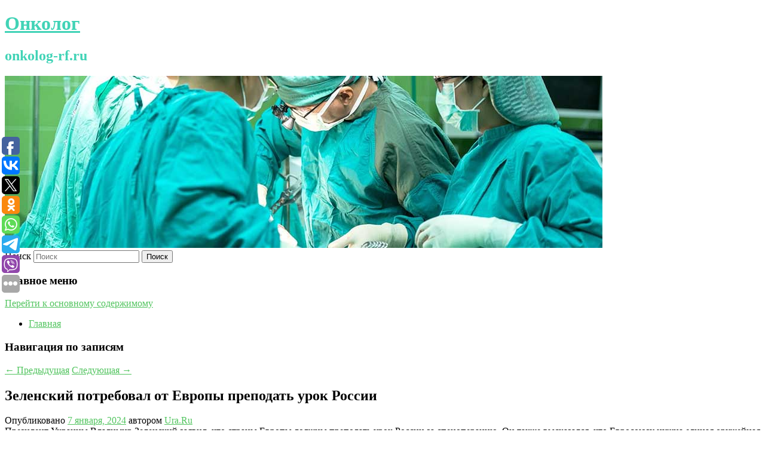

--- FILE ---
content_type: text/html; charset=UTF-8
request_url: https://onkolog-rf.ru/zelenskij-potreboval-ot-evropy-prepodat-urok-rossii/
body_size: 10609
content:
<!DOCTYPE html>
<!--[if IE 6]>
<html id="ie6" lang="ru-RU">
<![endif]-->
<!--[if IE 7]>
<html id="ie7" lang="ru-RU">
<![endif]-->
<!--[if IE 8]>
<html id="ie8" lang="ru-RU">
<![endif]-->
<!--[if !(IE 6) & !(IE 7) & !(IE 8)]><!-->
<html lang="ru-RU">
<!--<![endif]-->
<head>
<meta charset="UTF-8" />
<meta name="viewport" content="width=device-width" />
<title>
Зеленский потребовал от Европы преподать урок России | Онколог	</title>
<link rel="profile" href="http://gmpg.org/xfn/11" />
<link rel="stylesheet" type="text/css" media="all" href="https://onkolog-rf.ru/wp-content/themes/twentyeleven/style.css" />
<link rel="pingback" href="https://onkolog-rf.ru/xmlrpc.php">
<!--[if lt IE 9]>
<script src="https://onkolog-rf.ru/wp-content/themes/twentyeleven/js/html5.js" type="text/javascript"></script>
<![endif]-->
<meta name='robots' content='max-image-preview:large' />
	<style>img:is([sizes="auto" i], [sizes^="auto," i]) { contain-intrinsic-size: 3000px 1500px }</style>
	<link rel="alternate" type="application/rss+xml" title="Онколог &raquo; Лента" href="https://onkolog-rf.ru/feed/" />
<script type="text/javascript">
/* <![CDATA[ */
window._wpemojiSettings = {"baseUrl":"https:\/\/s.w.org\/images\/core\/emoji\/16.0.1\/72x72\/","ext":".png","svgUrl":"https:\/\/s.w.org\/images\/core\/emoji\/16.0.1\/svg\/","svgExt":".svg","source":{"concatemoji":"https:\/\/onkolog-rf.ru\/wp-includes\/js\/wp-emoji-release.min.js?ver=6.8.3"}};
/*! This file is auto-generated */
!function(s,n){var o,i,e;function c(e){try{var t={supportTests:e,timestamp:(new Date).valueOf()};sessionStorage.setItem(o,JSON.stringify(t))}catch(e){}}function p(e,t,n){e.clearRect(0,0,e.canvas.width,e.canvas.height),e.fillText(t,0,0);var t=new Uint32Array(e.getImageData(0,0,e.canvas.width,e.canvas.height).data),a=(e.clearRect(0,0,e.canvas.width,e.canvas.height),e.fillText(n,0,0),new Uint32Array(e.getImageData(0,0,e.canvas.width,e.canvas.height).data));return t.every(function(e,t){return e===a[t]})}function u(e,t){e.clearRect(0,0,e.canvas.width,e.canvas.height),e.fillText(t,0,0);for(var n=e.getImageData(16,16,1,1),a=0;a<n.data.length;a++)if(0!==n.data[a])return!1;return!0}function f(e,t,n,a){switch(t){case"flag":return n(e,"\ud83c\udff3\ufe0f\u200d\u26a7\ufe0f","\ud83c\udff3\ufe0f\u200b\u26a7\ufe0f")?!1:!n(e,"\ud83c\udde8\ud83c\uddf6","\ud83c\udde8\u200b\ud83c\uddf6")&&!n(e,"\ud83c\udff4\udb40\udc67\udb40\udc62\udb40\udc65\udb40\udc6e\udb40\udc67\udb40\udc7f","\ud83c\udff4\u200b\udb40\udc67\u200b\udb40\udc62\u200b\udb40\udc65\u200b\udb40\udc6e\u200b\udb40\udc67\u200b\udb40\udc7f");case"emoji":return!a(e,"\ud83e\udedf")}return!1}function g(e,t,n,a){var r="undefined"!=typeof WorkerGlobalScope&&self instanceof WorkerGlobalScope?new OffscreenCanvas(300,150):s.createElement("canvas"),o=r.getContext("2d",{willReadFrequently:!0}),i=(o.textBaseline="top",o.font="600 32px Arial",{});return e.forEach(function(e){i[e]=t(o,e,n,a)}),i}function t(e){var t=s.createElement("script");t.src=e,t.defer=!0,s.head.appendChild(t)}"undefined"!=typeof Promise&&(o="wpEmojiSettingsSupports",i=["flag","emoji"],n.supports={everything:!0,everythingExceptFlag:!0},e=new Promise(function(e){s.addEventListener("DOMContentLoaded",e,{once:!0})}),new Promise(function(t){var n=function(){try{var e=JSON.parse(sessionStorage.getItem(o));if("object"==typeof e&&"number"==typeof e.timestamp&&(new Date).valueOf()<e.timestamp+604800&&"object"==typeof e.supportTests)return e.supportTests}catch(e){}return null}();if(!n){if("undefined"!=typeof Worker&&"undefined"!=typeof OffscreenCanvas&&"undefined"!=typeof URL&&URL.createObjectURL&&"undefined"!=typeof Blob)try{var e="postMessage("+g.toString()+"("+[JSON.stringify(i),f.toString(),p.toString(),u.toString()].join(",")+"));",a=new Blob([e],{type:"text/javascript"}),r=new Worker(URL.createObjectURL(a),{name:"wpTestEmojiSupports"});return void(r.onmessage=function(e){c(n=e.data),r.terminate(),t(n)})}catch(e){}c(n=g(i,f,p,u))}t(n)}).then(function(e){for(var t in e)n.supports[t]=e[t],n.supports.everything=n.supports.everything&&n.supports[t],"flag"!==t&&(n.supports.everythingExceptFlag=n.supports.everythingExceptFlag&&n.supports[t]);n.supports.everythingExceptFlag=n.supports.everythingExceptFlag&&!n.supports.flag,n.DOMReady=!1,n.readyCallback=function(){n.DOMReady=!0}}).then(function(){return e}).then(function(){var e;n.supports.everything||(n.readyCallback(),(e=n.source||{}).concatemoji?t(e.concatemoji):e.wpemoji&&e.twemoji&&(t(e.twemoji),t(e.wpemoji)))}))}((window,document),window._wpemojiSettings);
/* ]]> */
</script>
<style id='wp-emoji-styles-inline-css' type='text/css'>

	img.wp-smiley, img.emoji {
		display: inline !important;
		border: none !important;
		box-shadow: none !important;
		height: 1em !important;
		width: 1em !important;
		margin: 0 0.07em !important;
		vertical-align: -0.1em !important;
		background: none !important;
		padding: 0 !important;
	}
</style>
<link rel='stylesheet' id='wp-block-library-css' href='https://onkolog-rf.ru/wp-includes/css/dist/block-library/style.min.css?ver=6.8.3' type='text/css' media='all' />
<style id='wp-block-library-theme-inline-css' type='text/css'>
.wp-block-audio :where(figcaption){color:#555;font-size:13px;text-align:center}.is-dark-theme .wp-block-audio :where(figcaption){color:#ffffffa6}.wp-block-audio{margin:0 0 1em}.wp-block-code{border:1px solid #ccc;border-radius:4px;font-family:Menlo,Consolas,monaco,monospace;padding:.8em 1em}.wp-block-embed :where(figcaption){color:#555;font-size:13px;text-align:center}.is-dark-theme .wp-block-embed :where(figcaption){color:#ffffffa6}.wp-block-embed{margin:0 0 1em}.blocks-gallery-caption{color:#555;font-size:13px;text-align:center}.is-dark-theme .blocks-gallery-caption{color:#ffffffa6}:root :where(.wp-block-image figcaption){color:#555;font-size:13px;text-align:center}.is-dark-theme :root :where(.wp-block-image figcaption){color:#ffffffa6}.wp-block-image{margin:0 0 1em}.wp-block-pullquote{border-bottom:4px solid;border-top:4px solid;color:currentColor;margin-bottom:1.75em}.wp-block-pullquote cite,.wp-block-pullquote footer,.wp-block-pullquote__citation{color:currentColor;font-size:.8125em;font-style:normal;text-transform:uppercase}.wp-block-quote{border-left:.25em solid;margin:0 0 1.75em;padding-left:1em}.wp-block-quote cite,.wp-block-quote footer{color:currentColor;font-size:.8125em;font-style:normal;position:relative}.wp-block-quote:where(.has-text-align-right){border-left:none;border-right:.25em solid;padding-left:0;padding-right:1em}.wp-block-quote:where(.has-text-align-center){border:none;padding-left:0}.wp-block-quote.is-large,.wp-block-quote.is-style-large,.wp-block-quote:where(.is-style-plain){border:none}.wp-block-search .wp-block-search__label{font-weight:700}.wp-block-search__button{border:1px solid #ccc;padding:.375em .625em}:where(.wp-block-group.has-background){padding:1.25em 2.375em}.wp-block-separator.has-css-opacity{opacity:.4}.wp-block-separator{border:none;border-bottom:2px solid;margin-left:auto;margin-right:auto}.wp-block-separator.has-alpha-channel-opacity{opacity:1}.wp-block-separator:not(.is-style-wide):not(.is-style-dots){width:100px}.wp-block-separator.has-background:not(.is-style-dots){border-bottom:none;height:1px}.wp-block-separator.has-background:not(.is-style-wide):not(.is-style-dots){height:2px}.wp-block-table{margin:0 0 1em}.wp-block-table td,.wp-block-table th{word-break:normal}.wp-block-table :where(figcaption){color:#555;font-size:13px;text-align:center}.is-dark-theme .wp-block-table :where(figcaption){color:#ffffffa6}.wp-block-video :where(figcaption){color:#555;font-size:13px;text-align:center}.is-dark-theme .wp-block-video :where(figcaption){color:#ffffffa6}.wp-block-video{margin:0 0 1em}:root :where(.wp-block-template-part.has-background){margin-bottom:0;margin-top:0;padding:1.25em 2.375em}
</style>
<style id='classic-theme-styles-inline-css' type='text/css'>
/*! This file is auto-generated */
.wp-block-button__link{color:#fff;background-color:#32373c;border-radius:9999px;box-shadow:none;text-decoration:none;padding:calc(.667em + 2px) calc(1.333em + 2px);font-size:1.125em}.wp-block-file__button{background:#32373c;color:#fff;text-decoration:none}
</style>
<style id='global-styles-inline-css' type='text/css'>
:root{--wp--preset--aspect-ratio--square: 1;--wp--preset--aspect-ratio--4-3: 4/3;--wp--preset--aspect-ratio--3-4: 3/4;--wp--preset--aspect-ratio--3-2: 3/2;--wp--preset--aspect-ratio--2-3: 2/3;--wp--preset--aspect-ratio--16-9: 16/9;--wp--preset--aspect-ratio--9-16: 9/16;--wp--preset--color--black: #000;--wp--preset--color--cyan-bluish-gray: #abb8c3;--wp--preset--color--white: #fff;--wp--preset--color--pale-pink: #f78da7;--wp--preset--color--vivid-red: #cf2e2e;--wp--preset--color--luminous-vivid-orange: #ff6900;--wp--preset--color--luminous-vivid-amber: #fcb900;--wp--preset--color--light-green-cyan: #7bdcb5;--wp--preset--color--vivid-green-cyan: #00d084;--wp--preset--color--pale-cyan-blue: #8ed1fc;--wp--preset--color--vivid-cyan-blue: #0693e3;--wp--preset--color--vivid-purple: #9b51e0;--wp--preset--color--blue: #1982d1;--wp--preset--color--dark-gray: #373737;--wp--preset--color--medium-gray: #666;--wp--preset--color--light-gray: #e2e2e2;--wp--preset--gradient--vivid-cyan-blue-to-vivid-purple: linear-gradient(135deg,rgba(6,147,227,1) 0%,rgb(155,81,224) 100%);--wp--preset--gradient--light-green-cyan-to-vivid-green-cyan: linear-gradient(135deg,rgb(122,220,180) 0%,rgb(0,208,130) 100%);--wp--preset--gradient--luminous-vivid-amber-to-luminous-vivid-orange: linear-gradient(135deg,rgba(252,185,0,1) 0%,rgba(255,105,0,1) 100%);--wp--preset--gradient--luminous-vivid-orange-to-vivid-red: linear-gradient(135deg,rgba(255,105,0,1) 0%,rgb(207,46,46) 100%);--wp--preset--gradient--very-light-gray-to-cyan-bluish-gray: linear-gradient(135deg,rgb(238,238,238) 0%,rgb(169,184,195) 100%);--wp--preset--gradient--cool-to-warm-spectrum: linear-gradient(135deg,rgb(74,234,220) 0%,rgb(151,120,209) 20%,rgb(207,42,186) 40%,rgb(238,44,130) 60%,rgb(251,105,98) 80%,rgb(254,248,76) 100%);--wp--preset--gradient--blush-light-purple: linear-gradient(135deg,rgb(255,206,236) 0%,rgb(152,150,240) 100%);--wp--preset--gradient--blush-bordeaux: linear-gradient(135deg,rgb(254,205,165) 0%,rgb(254,45,45) 50%,rgb(107,0,62) 100%);--wp--preset--gradient--luminous-dusk: linear-gradient(135deg,rgb(255,203,112) 0%,rgb(199,81,192) 50%,rgb(65,88,208) 100%);--wp--preset--gradient--pale-ocean: linear-gradient(135deg,rgb(255,245,203) 0%,rgb(182,227,212) 50%,rgb(51,167,181) 100%);--wp--preset--gradient--electric-grass: linear-gradient(135deg,rgb(202,248,128) 0%,rgb(113,206,126) 100%);--wp--preset--gradient--midnight: linear-gradient(135deg,rgb(2,3,129) 0%,rgb(40,116,252) 100%);--wp--preset--font-size--small: 13px;--wp--preset--font-size--medium: 20px;--wp--preset--font-size--large: 36px;--wp--preset--font-size--x-large: 42px;--wp--preset--spacing--20: 0.44rem;--wp--preset--spacing--30: 0.67rem;--wp--preset--spacing--40: 1rem;--wp--preset--spacing--50: 1.5rem;--wp--preset--spacing--60: 2.25rem;--wp--preset--spacing--70: 3.38rem;--wp--preset--spacing--80: 5.06rem;--wp--preset--shadow--natural: 6px 6px 9px rgba(0, 0, 0, 0.2);--wp--preset--shadow--deep: 12px 12px 50px rgba(0, 0, 0, 0.4);--wp--preset--shadow--sharp: 6px 6px 0px rgba(0, 0, 0, 0.2);--wp--preset--shadow--outlined: 6px 6px 0px -3px rgba(255, 255, 255, 1), 6px 6px rgba(0, 0, 0, 1);--wp--preset--shadow--crisp: 6px 6px 0px rgba(0, 0, 0, 1);}:where(.is-layout-flex){gap: 0.5em;}:where(.is-layout-grid){gap: 0.5em;}body .is-layout-flex{display: flex;}.is-layout-flex{flex-wrap: wrap;align-items: center;}.is-layout-flex > :is(*, div){margin: 0;}body .is-layout-grid{display: grid;}.is-layout-grid > :is(*, div){margin: 0;}:where(.wp-block-columns.is-layout-flex){gap: 2em;}:where(.wp-block-columns.is-layout-grid){gap: 2em;}:where(.wp-block-post-template.is-layout-flex){gap: 1.25em;}:where(.wp-block-post-template.is-layout-grid){gap: 1.25em;}.has-black-color{color: var(--wp--preset--color--black) !important;}.has-cyan-bluish-gray-color{color: var(--wp--preset--color--cyan-bluish-gray) !important;}.has-white-color{color: var(--wp--preset--color--white) !important;}.has-pale-pink-color{color: var(--wp--preset--color--pale-pink) !important;}.has-vivid-red-color{color: var(--wp--preset--color--vivid-red) !important;}.has-luminous-vivid-orange-color{color: var(--wp--preset--color--luminous-vivid-orange) !important;}.has-luminous-vivid-amber-color{color: var(--wp--preset--color--luminous-vivid-amber) !important;}.has-light-green-cyan-color{color: var(--wp--preset--color--light-green-cyan) !important;}.has-vivid-green-cyan-color{color: var(--wp--preset--color--vivid-green-cyan) !important;}.has-pale-cyan-blue-color{color: var(--wp--preset--color--pale-cyan-blue) !important;}.has-vivid-cyan-blue-color{color: var(--wp--preset--color--vivid-cyan-blue) !important;}.has-vivid-purple-color{color: var(--wp--preset--color--vivid-purple) !important;}.has-black-background-color{background-color: var(--wp--preset--color--black) !important;}.has-cyan-bluish-gray-background-color{background-color: var(--wp--preset--color--cyan-bluish-gray) !important;}.has-white-background-color{background-color: var(--wp--preset--color--white) !important;}.has-pale-pink-background-color{background-color: var(--wp--preset--color--pale-pink) !important;}.has-vivid-red-background-color{background-color: var(--wp--preset--color--vivid-red) !important;}.has-luminous-vivid-orange-background-color{background-color: var(--wp--preset--color--luminous-vivid-orange) !important;}.has-luminous-vivid-amber-background-color{background-color: var(--wp--preset--color--luminous-vivid-amber) !important;}.has-light-green-cyan-background-color{background-color: var(--wp--preset--color--light-green-cyan) !important;}.has-vivid-green-cyan-background-color{background-color: var(--wp--preset--color--vivid-green-cyan) !important;}.has-pale-cyan-blue-background-color{background-color: var(--wp--preset--color--pale-cyan-blue) !important;}.has-vivid-cyan-blue-background-color{background-color: var(--wp--preset--color--vivid-cyan-blue) !important;}.has-vivid-purple-background-color{background-color: var(--wp--preset--color--vivid-purple) !important;}.has-black-border-color{border-color: var(--wp--preset--color--black) !important;}.has-cyan-bluish-gray-border-color{border-color: var(--wp--preset--color--cyan-bluish-gray) !important;}.has-white-border-color{border-color: var(--wp--preset--color--white) !important;}.has-pale-pink-border-color{border-color: var(--wp--preset--color--pale-pink) !important;}.has-vivid-red-border-color{border-color: var(--wp--preset--color--vivid-red) !important;}.has-luminous-vivid-orange-border-color{border-color: var(--wp--preset--color--luminous-vivid-orange) !important;}.has-luminous-vivid-amber-border-color{border-color: var(--wp--preset--color--luminous-vivid-amber) !important;}.has-light-green-cyan-border-color{border-color: var(--wp--preset--color--light-green-cyan) !important;}.has-vivid-green-cyan-border-color{border-color: var(--wp--preset--color--vivid-green-cyan) !important;}.has-pale-cyan-blue-border-color{border-color: var(--wp--preset--color--pale-cyan-blue) !important;}.has-vivid-cyan-blue-border-color{border-color: var(--wp--preset--color--vivid-cyan-blue) !important;}.has-vivid-purple-border-color{border-color: var(--wp--preset--color--vivid-purple) !important;}.has-vivid-cyan-blue-to-vivid-purple-gradient-background{background: var(--wp--preset--gradient--vivid-cyan-blue-to-vivid-purple) !important;}.has-light-green-cyan-to-vivid-green-cyan-gradient-background{background: var(--wp--preset--gradient--light-green-cyan-to-vivid-green-cyan) !important;}.has-luminous-vivid-amber-to-luminous-vivid-orange-gradient-background{background: var(--wp--preset--gradient--luminous-vivid-amber-to-luminous-vivid-orange) !important;}.has-luminous-vivid-orange-to-vivid-red-gradient-background{background: var(--wp--preset--gradient--luminous-vivid-orange-to-vivid-red) !important;}.has-very-light-gray-to-cyan-bluish-gray-gradient-background{background: var(--wp--preset--gradient--very-light-gray-to-cyan-bluish-gray) !important;}.has-cool-to-warm-spectrum-gradient-background{background: var(--wp--preset--gradient--cool-to-warm-spectrum) !important;}.has-blush-light-purple-gradient-background{background: var(--wp--preset--gradient--blush-light-purple) !important;}.has-blush-bordeaux-gradient-background{background: var(--wp--preset--gradient--blush-bordeaux) !important;}.has-luminous-dusk-gradient-background{background: var(--wp--preset--gradient--luminous-dusk) !important;}.has-pale-ocean-gradient-background{background: var(--wp--preset--gradient--pale-ocean) !important;}.has-electric-grass-gradient-background{background: var(--wp--preset--gradient--electric-grass) !important;}.has-midnight-gradient-background{background: var(--wp--preset--gradient--midnight) !important;}.has-small-font-size{font-size: var(--wp--preset--font-size--small) !important;}.has-medium-font-size{font-size: var(--wp--preset--font-size--medium) !important;}.has-large-font-size{font-size: var(--wp--preset--font-size--large) !important;}.has-x-large-font-size{font-size: var(--wp--preset--font-size--x-large) !important;}
:where(.wp-block-post-template.is-layout-flex){gap: 1.25em;}:where(.wp-block-post-template.is-layout-grid){gap: 1.25em;}
:where(.wp-block-columns.is-layout-flex){gap: 2em;}:where(.wp-block-columns.is-layout-grid){gap: 2em;}
:root :where(.wp-block-pullquote){font-size: 1.5em;line-height: 1.6;}
</style>
<link rel='stylesheet' id='jquery-smooth-scroll-css' href='https://onkolog-rf.ru/wp-content/plugins/jquery-smooth-scroll/css/style.css?ver=6.8.3' type='text/css' media='all' />
<link rel='stylesheet' id='twentyeleven-block-style-css' href='https://onkolog-rf.ru/wp-content/themes/twentyeleven/blocks.css?ver=20181230' type='text/css' media='all' />
<script type="text/javascript" src="https://onkolog-rf.ru/wp-includes/js/jquery/jquery.min.js?ver=3.7.1" id="jquery-core-js"></script>
<script type="text/javascript" src="https://onkolog-rf.ru/wp-includes/js/jquery/jquery-migrate.min.js?ver=3.4.1" id="jquery-migrate-js"></script>
<link rel="https://api.w.org/" href="https://onkolog-rf.ru/wp-json/" /><link rel="alternate" title="JSON" type="application/json" href="https://onkolog-rf.ru/wp-json/wp/v2/posts/9278" /><link rel="EditURI" type="application/rsd+xml" title="RSD" href="https://onkolog-rf.ru/xmlrpc.php?rsd" />
<meta name="generator" content="WordPress 6.8.3" />
<link rel="canonical" href="https://onkolog-rf.ru/zelenskij-potreboval-ot-evropy-prepodat-urok-rossii/" />
<link rel='shortlink' href='https://onkolog-rf.ru/?p=9278' />
<link rel="alternate" title="oEmbed (JSON)" type="application/json+oembed" href="https://onkolog-rf.ru/wp-json/oembed/1.0/embed?url=https%3A%2F%2Fonkolog-rf.ru%2Fzelenskij-potreboval-ot-evropy-prepodat-urok-rossii%2F" />
<link rel="alternate" title="oEmbed (XML)" type="text/xml+oembed" href="https://onkolog-rf.ru/wp-json/oembed/1.0/embed?url=https%3A%2F%2Fonkolog-rf.ru%2Fzelenskij-potreboval-ot-evropy-prepodat-urok-rossii%2F&#038;format=xml" />
<!-- MagenetMonetization V: 1.0.29.2--><!-- MagenetMonetization 1 --><!-- MagenetMonetization 1.1 --><script type="text/javascript">
	window._wp_rp_static_base_url = 'https://wprp.zemanta.com/static/';
	window._wp_rp_wp_ajax_url = "https://onkolog-rf.ru/wp-admin/admin-ajax.php";
	window._wp_rp_plugin_version = '3.6.4';
	window._wp_rp_post_id = '9278';
	window._wp_rp_num_rel_posts = '9';
	window._wp_rp_thumbnails = true;
	window._wp_rp_post_title = '%D0%97%D0%B5%D0%BB%D0%B5%D0%BD%D1%81%D0%BA%D0%B8%D0%B9+%D0%BF%D0%BE%D1%82%D1%80%D0%B5%D0%B1%D0%BE%D0%B2%D0%B0%D0%BB+%D0%BE%D1%82%C2%A0%D0%95%D0%B2%D1%80%D0%BE%D0%BF%D1%8B+%D0%BF%D1%80%D0%B5%D0%BF%D0%BE%D0%B4%D0%B0%D1%82%D1%8C+%D1%83%D1%80%D0%BE%D0%BA+%D0%A0%D0%BE%D1%81%D1%81%D0%B8%D0%B8';
	window._wp_rp_post_tags = ['%D0%9F%D0%BE%D0%BB%D0%B8%D1%82%D0%B8%D0%BA%D0%B0'];
	window._wp_rp_promoted_content = true;
</script>
<link rel="stylesheet" href="https://onkolog-rf.ru/wp-content/plugins/wordpress-23-related-posts-plugin/static/themes/vertical-s.css?version=3.6.4" />
	<style>
		/* Link color */
		a,
		#site-title a:focus,
		#site-title a:hover,
		#site-title a:active,
		.entry-title a:hover,
		.entry-title a:focus,
		.entry-title a:active,
		.widget_twentyeleven_ephemera .comments-link a:hover,
		section.recent-posts .other-recent-posts a[rel="bookmark"]:hover,
		section.recent-posts .other-recent-posts .comments-link a:hover,
		.format-image footer.entry-meta a:hover,
		#site-generator a:hover {
			color: #52c45f;
		}
		section.recent-posts .other-recent-posts .comments-link a:hover {
			border-color: #52c45f;
		}
		article.feature-image.small .entry-summary p a:hover,
		.entry-header .comments-link a:hover,
		.entry-header .comments-link a:focus,
		.entry-header .comments-link a:active,
		.feature-slider a.active {
			background-color: #52c45f;
		}
	</style>
			<style type="text/css" id="twentyeleven-header-css">
				#site-title a,
		#site-description {
			color: #41d3b6;
		}
		</style>
		</head>

<body class="wp-singular post-template-default single single-post postid-9278 single-format-standard wp-embed-responsive wp-theme-twentyeleven singular two-column left-sidebar">
<div id="page" class="hfeed">
	<header id="branding" role="banner">
			<hgroup>
				<h1 id="site-title"><span><a href="https://onkolog-rf.ru/" rel="home">Онколог</a></span></h1>
				<h2 id="site-description">onkolog-rf.ru</h2>
			</hgroup>

						<a href="https://onkolog-rf.ru/">
									<img src="https://onkolog-rf.ru/wp-content/uploads/2021/04/алаее6шкв56к.jpg" width="1000" height="288" alt="Онколог" />
							</a>
			
									<form method="get" id="searchform" action="https://onkolog-rf.ru/">
		<label for="s" class="assistive-text">Поиск</label>
		<input type="text" class="field" name="s" id="s" placeholder="Поиск" />
		<input type="submit" class="submit" name="submit" id="searchsubmit" value="Поиск" />
	</form>
			
			<nav id="access" role="navigation">
				<h3 class="assistive-text">Главное меню</h3>
								<div class="skip-link"><a class="assistive-text" href="#content">Перейти к основному содержимому</a></div>
												<div class="menu"><ul>
<li ><a href="https://onkolog-rf.ru/">Главная</a></li></ul></div>
			</nav><!-- #access -->
	</header><!-- #branding -->


	<div id="main">
		
 
<div align="center"></div>
		<div id="primary">
			<div id="content" role="main">

				
					<nav id="nav-single">
						<h3 class="assistive-text">Навигация по записям</h3>
						<span class="nav-previous"><a href="https://onkolog-rf.ru/kakix-zakonov-zhdat-v-vesennyuyu-sessiyu-plany-deputatov/" rel="prev"><span class="meta-nav">&larr;</span> Предыдущая</a></span>
						<span class="nav-next"><a href="https://onkolog-rf.ru/polyanskij-ukrainskij-konflikt-raskryl-plany-ssha-po-oslableniyu-rossii/" rel="next">Следующая <span class="meta-nav">&rarr;</span></a></span>
					</nav><!-- #nav-single -->

					
<article id="post-9278" class="post-9278 post type-post status-publish format-standard hentry category-politika">
	<header class="entry-header">
		<h1 class="entry-title">Зеленский потребовал от Европы преподать урок России</h1>

				<div class="entry-meta">
			<span class="sep">Опубликовано </span><a href="https://onkolog-rf.ru/zelenskij-potreboval-ot-evropy-prepodat-urok-rossii/" title="4:18 пп" rel="bookmark"><time class="entry-date" datetime="2024-01-07T16:18:03+00:00">7 января, 2024</time></a><span class="by-author"> <span class="sep"> автором </span> <span class="author vcard"><a class="url fn n" href="https://onkolog-rf.ru/author/ura-ru/" title="Посмотреть все записи автора Ura.Ru" rel="author">Ura.Ru</a></span></span>		</div><!-- .entry-meta -->
			</header><!-- .entry-header -->

	<div class="entry-content">
		Президент Украины Владимир Зеленский заявил, что страны Европы должны преподать урок России за спецоперацию. Он также высказался, что Евросоюзу нужна единая оружейная промышленность. Его слова приводит «РБК-Украина».			</div><!-- .entry-content -->

	<footer class="entry-meta">
		Запись опубликована автором <a href="https://onkolog-rf.ru/author/ura-ru/">Ura.Ru</a> в рубрике <a href="https://onkolog-rf.ru/category/politika/" rel="category tag">Политика</a>. Добавьте в закладки <a href="https://onkolog-rf.ru/zelenskij-potreboval-ot-evropy-prepodat-urok-rossii/" title="Постоянная ссылка: Зеленский потребовал от Европы преподать урок России" rel="bookmark">постоянную ссылку</a>.		
			</footer><!-- .entry-meta -->
</article><!-- #post-9278 -->

					
				
<div class="wp_rp_wrap  wp_rp_vertical_s" ><div class="wp_rp_content"><h3 class="related_post_title">More from my site</h3><ul class="related_post wp_rp"><li data-position="0" data-poid="in-7500" data-post-type="none" ><a href="https://onkolog-rf.ru/gejmplej-cheloveka-pauka-2-posmotreli-7-mln-raz-luchshij-rezultat-s-playstation-showcase-2/" class="wp_rp_thumbnail"><img src="https://onkolog-rf.ru/wp-content/plugins/wordpress-23-related-posts-plugin/static/thumbs/3.jpg" alt="Геймплей «Человека-паука 2» посмотрели 7 млн раз — лучший результат с PlayStation Showcase" width="150" height="150" /></a><a href="https://onkolog-rf.ru/gejmplej-cheloveka-pauka-2-posmotreli-7-mln-raz-luchshij-rezultat-s-playstation-showcase-2/" class="wp_rp_title">Геймплей «Человека-паука 2» посмотрели 7 млн раз — лучший результат с PlayStation Showcase</a> <small class="wp_rp_excerpt">Ночью прошла большая презентация Sony, на которой показали много проектов. Если взглянуть на цифры, то очевидным победителем окажется «Человек-паук 2», который по просмотрам рвёт и мечет, [&hellip;]</small></li><li data-position="1" data-poid="in-242" data-post-type="none" ><a href="https://onkolog-rf.ru/excel-esports-obyavila-o-partnerstve-s-sony/" class="wp_rp_thumbnail"><img src="https://onkolog-rf.ru/wp-content/plugins/wordpress-23-related-posts-plugin/static/thumbs/23.jpg" alt="EXCEL ESPORTS объявила о партнерстве с Sony" width="150" height="150" /></a><a href="https://onkolog-rf.ru/excel-esports-obyavila-o-partnerstve-s-sony/" class="wp_rp_title">EXCEL ESPORTS объявила о партнерстве с Sony</a> <small class="wp_rp_excerpt">Британская киберспортивная организация EXCEL ESPORTS заключила договор о сотрудничестве с Sony. Японская компания будет официальным поставщиком смартфонов для состава Excel [&hellip;]</small></li><li data-position="2" data-poid="in-13582" data-post-type="none" ><a href="https://onkolog-rf.ru/film-po-kultovoj-mange-akira-ne-vyjdet-warner-bros-lishilas-prav-na-ekranizaciyu/" class="wp_rp_thumbnail"><img src="https://onkolog-rf.ru/wp-content/plugins/wordpress-23-related-posts-plugin/static/thumbs/19.jpg" alt="Фильм по культовой манге «Акира» не выйдет — Warner Bros. лишилась прав на экранизацию" width="150" height="150" /></a><a href="https://onkolog-rf.ru/film-po-kultovoj-mange-akira-ne-vyjdet-warner-bros-lishilas-prav-na-ekranizaciyu/" class="wp_rp_title">Фильм по культовой манге «Акира» не выйдет — Warner Bros. лишилась прав на экранизацию</a> <small class="wp_rp_excerpt">Издание The Hollywood Reporter сообщило, что студия Warner Bros. больше не владеет правами на экранизацию «Акиры». Они вернулись компании Kodansha — издателю оригинальной [&hellip;]</small></li><li data-position="3" data-poid="in-12097" data-post-type="none" ><a href="https://onkolog-rf.ru/nejmar-nazval-fejkom-soobshheniya-smi-o-tom-chto-fanat-ukral-u-nego-kolco-na-matche/" class="wp_rp_thumbnail"><img src="https://onkolog-rf.ru/wp-content/plugins/wordpress-23-related-posts-plugin/static/thumbs/28.jpg" alt="Неймар назвал фейком сообщения СМИ о том, что фанат украл у него кольцо на матче" width="150" height="150" /></a><a href="https://onkolog-rf.ru/nejmar-nazval-fejkom-soobshheniya-smi-o-tom-chto-fanat-ukral-u-nego-kolco-na-matche/" class="wp_rp_title">Неймар назвал фейком сообщения СМИ о том, что фанат украл у него кольцо на матче</a> <small class="wp_rp_excerpt">Полузащитник саудовского футбольного клуба «Аль-Хиляль» и национальной сборной Бразилии Неймар назвал фейком сообщения СМИ о том, что у него украли кольцо перед [&hellip;]</small></li><li data-position="4" data-poid="in-10990" data-post-type="none" ><a href="https://onkolog-rf.ru/pervyj-vzglyad-na-infinix-zero-40-5g-kamerofon-dlya-socsetej/" class="wp_rp_thumbnail"><img src="https://onkolog-rf.ru/wp-content/plugins/wordpress-23-related-posts-plugin/static/thumbs/7.jpg" alt="Первый взгляд на Infinix ZERO 40 5G: камерофон для соцсетей" width="150" height="150" /></a><a href="https://onkolog-rf.ru/pervyj-vzglyad-na-infinix-zero-40-5g-kamerofon-dlya-socsetej/" class="wp_rp_title">Первый взгляд на Infinix ZERO 40 5G: камерофон для соцсетей</a> <small class="wp_rp_excerpt">Компания Infinix представила свой флагманский смартфон ZERO 40 5G. Этот бренд больше известен российским пользователям, как производитель интересных с точки зрения соотношения [&hellip;]</small></li><li data-position="5" data-poid="in-13324" data-post-type="none" ><a href="https://onkolog-rf.ru/rossiyanin-utratil-titul-chempiona-mira-po-poshhechinam/" class="wp_rp_thumbnail"><img src="https://onkolog-rf.ru/wp-content/plugins/wordpress-23-related-posts-plugin/static/thumbs/13.jpg" alt="Россиянин утратил титул чемпиона мира по пощечинам" width="150" height="150" /></a><a href="https://onkolog-rf.ru/rossiyanin-utratil-titul-chempiona-mira-po-poshhechinam/" class="wp_rp_title">Россиянин утратил титул чемпиона мира по пощечинам</a> <small class="wp_rp_excerpt">Россиянин Василий Камоцкий, известный под прозвищем Пельмень, потерял пояс чемпиона супертяжелого дивизиона лиги пощечин Power Slap, проиграв судейским решением американцу Дейну [&hellip;]</small></li><li data-position="6" data-poid="in-8285" data-post-type="none" ><a href="https://onkolog-rf.ru/nazvano-imya-pobeditelya-shou-serdce-klavy/" class="wp_rp_thumbnail"><img src="https://onkolog-rf.ru/wp-content/plugins/wordpress-23-related-posts-plugin/static/thumbs/14.jpg" alt="Названо имя победителя шоу «Сердце Клавы»" width="150" height="150" /></a><a href="https://onkolog-rf.ru/nazvano-imya-pobeditelya-shou-serdce-klavy/" class="wp_rp_title">Названо имя победителя шоу «Сердце Клавы»</a> <small class="wp_rp_excerpt">Певица уже три месяца счастлива в отношениях с ним.</small></li><li data-position="7" data-poid="in-10324" data-post-type="none" ><a href="https://onkolog-rf.ru/sbornaya-kanady-nazvala-imya-generalnogo-menedzhera-na-olimpijskie-igry-2026/" class="wp_rp_thumbnail"><img src="https://onkolog-rf.ru/wp-content/plugins/wordpress-23-related-posts-plugin/static/thumbs/0.jpg" alt="Сборная Канады назвала имя генерального менеджера на Олимпийские игры — 2026" width="150" height="150" /></a><a href="https://onkolog-rf.ru/sbornaya-kanady-nazvala-imya-generalnogo-menedzhera-na-olimpijskie-igry-2026/" class="wp_rp_title">Сборная Канады назвала имя генерального менеджера на Олимпийские игры — 2026</a> <small class="wp_rp_excerpt">Сборная Канады назначила Дага Армстронга генеральным менеджером своей мужской хоккейной сборной на зимних Олимпийских играх 2026 года в Турине, [&hellip;]</small></li><li data-position="8" data-poid="in-11508" data-post-type="none" ><a href="https://onkolog-rf.ru/voenkor-soobshhil-o-vozmozhnom-perexode-eshhe-odnogo-naselennogo-punkta-pod-kontrol-rossii/" class="wp_rp_thumbnail"><img src="https://onkolog-rf.ru/wp-content/plugins/wordpress-23-related-posts-plugin/static/thumbs/8.jpg" alt="Военкор сообщил о возможном переходе еще одного населенного пункта под контроль России" width="150" height="150" /></a><a href="https://onkolog-rf.ru/voenkor-soobshhil-o-vozmozhnom-perexode-eshhe-odnogo-naselennogo-punkta-pod-kontrol-rossii/" class="wp_rp_title">Военкор сообщил о возможном переходе еще одного населенного пункта под контроль России</a> <small class="wp_rp_excerpt">
    
  </small></li></ul></div></div>
				
				
				
			</div><!-- #content -->
		</div><!-- #primary -->

<!-- wmm d -->
	</div><!-- #main -->

	<footer id="colophon" role="contentinfo">

			<!-- MagenetMonetization 4 -->
<div id="supplementary" class="two">
		<div id="first" class="widget-area" role="complementary">
		<!-- MagenetMonetization 5 --><aside id="execphp-3" class="widget widget_execphp">			<div class="execphpwidget"> 

</div>
		</aside>	</div><!-- #first .widget-area -->
	
		<div id="second" class="widget-area" role="complementary">
		<!-- MagenetMonetization 5 --><aside id="execphp-4" class="widget widget_execphp">			<div class="execphpwidget">☆∘☆∘☆</div>
		</aside>	</div><!-- #second .widget-area -->
	
	</div><!-- #supplementary -->

			<div id="site-generator">
												Сайт представляет собой ленту новостей RSS канала news.rambler.ru, yandex.ru, newsru.com и lenta.ru . Материалы публикуются без искажения, ответственность за достоверность публикуемых новостей Администрация сайта не несёт. 
				<p>
				<a align="left">Твой четвёртый сайт @ 2021</a>
				<a align="right">
        
           </a>
				
			</div>
	</footer><!-- #colophon -->
</div><!-- #page -->

<script type="speculationrules">
{"prefetch":[{"source":"document","where":{"and":[{"href_matches":"\/*"},{"not":{"href_matches":["\/wp-*.php","\/wp-admin\/*","\/wp-content\/uploads\/*","\/wp-content\/*","\/wp-content\/plugins\/*","\/wp-content\/themes\/twentyeleven\/*","\/*\\?(.+)"]}},{"not":{"selector_matches":"a[rel~=\"nofollow\"]"}},{"not":{"selector_matches":".no-prefetch, .no-prefetch a"}}]},"eagerness":"conservative"}]}
</script>
			<a id="scroll-to-top" href="#" title="Scroll to Top">Top</a>
			
<script type="text/javascript">(function(w,doc) {
if (!w.__utlWdgt ) {
    w.__utlWdgt = true;
    var d = doc, s = d.createElement('script'), g = 'getElementsByTagName';
    s.type = 'text/javascript'; s.charset='UTF-8'; s.async = true;
    s.src = ('https:' == w.location.protocol ? 'https' : 'http')  + '://w.uptolike.com/widgets/v1/uptolike.js';
    var h=d[g]('body')[0];
    h.appendChild(s);
}})(window,document);
</script>
<div style="text-align:left;" data-lang="ru" data-url="https://onkolog-rf.ru/zelenskij-potreboval-ot-evropy-prepodat-urok-rossii/" data-mobile-view="true" data-share-size="30" data-like-text-enable="false" data-background-alpha="0.0" data-pid="cmsonkologrfru" data-mode="share" data-background-color="#ffffff" data-share-shape="round-rectangle" data-share-counter-size="12" data-icon-color="#ffffff" data-mobile-sn-ids="fb.vk.tw.ok.wh.tm.vb." data-text-color="#000000" data-buttons-color="#FFFFFF" data-counter-background-color="#ffffff" data-share-counter-type="common" data-orientation="fixed-left" data-following-enable="false" data-sn-ids="fb.vk.tw.ok.wh.tm.vb." data-preview-mobile="false" data-selection-enable="true" data-exclude-show-more="false" data-share-style="1" data-counter-background-alpha="1.0" data-top-button="false" class="uptolike-buttons" ></div>
<script type="text/javascript" src="https://onkolog-rf.ru/wp-content/plugins/jquery-smooth-scroll/js/script.min.js?ver=6.8.3" id="jquery-smooth-scroll-js"></script>

<div class="mads-block"></div></body>
</html>
<div class="mads-block"></div>

--- FILE ---
content_type: application/javascript;charset=utf-8
request_url: https://w.uptolike.com/widgets/v1/version.js?cb=cb__utl_cb_share_1769006445144946
body_size: 396
content:
cb__utl_cb_share_1769006445144946('1ea92d09c43527572b24fe052f11127b');